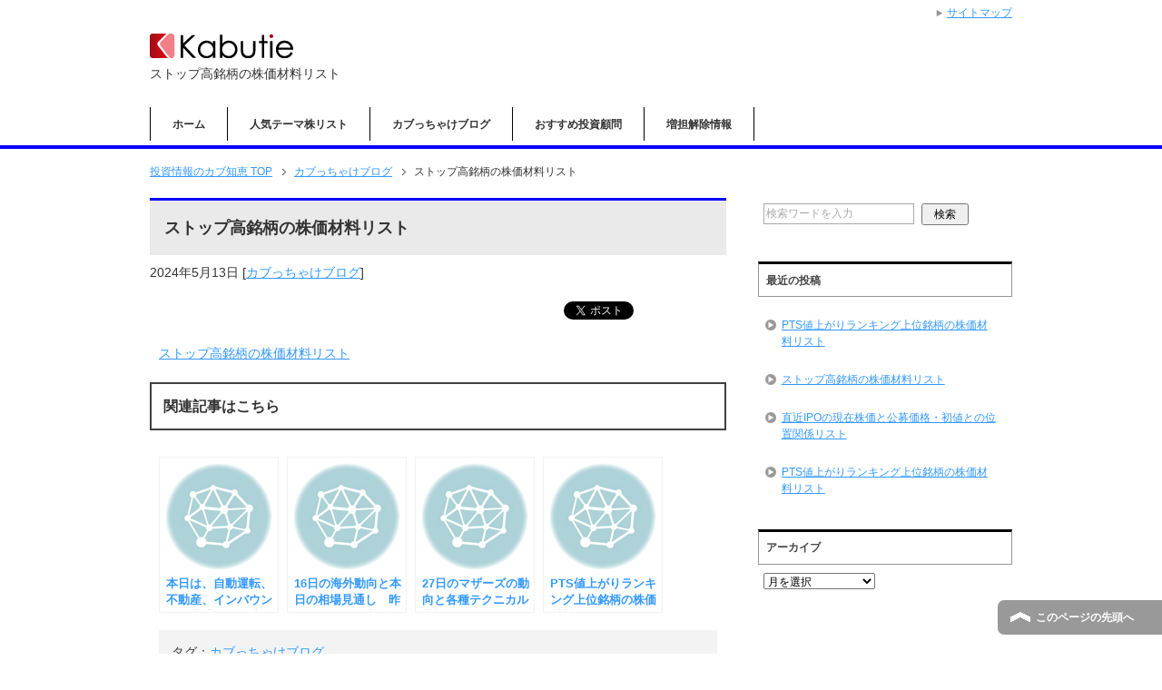

--- FILE ---
content_type: text/html; charset=UTF-8
request_url: https://kabutie.co.jp/?p=37276
body_size: 13629
content:
<!DOCTYPE html PUBLIC "-//W3C//DTD XHTML 1.0 Transitional//EN" "http://www.w3.org/TR/xhtml1/DTD/xhtml1-transitional.dtd">
<html xmlns="http://www.w3.org/1999/xhtml" dir="ltr" xml:lang="ja" lang="ja" xmlns:fb="http://www.facebook.com/2008/fbml">
<head>
<!-- Google Tag Manager -->
<script>(function(w,d,s,l,i){w[l]=w[l]||[];w[l].push({'gtm.start':
new Date().getTime(),event:'gtm.js'});var f=d.getElementsByTagName(s)[0],
j=d.createElement(s),dl=l!='dataLayer'?'&l='+l:'';j.async=true;j.src=
'https://www.googletagmanager.com/gtm.js?id='+i+dl;f.parentNode.insertBefore(j,f);
})(window,document,'script','dataLayer','GTM-PBQMWTC');</script>
<!-- End Google Tag Manager -->

<meta http-equiv="Content-Type" content="text/html; charset=UTF-8" />

<meta name="viewport" content="width=device-width, initial-scale=1.0" />
<meta http-equiv="Content-Style-Type" content="text/css" />
<meta http-equiv="Content-Script-Type" content="text/javascript" />
<!--[if IE]><meta http-equiv="imagetoolbar" content="no" /><![endif]-->

<link rel="stylesheet" href="https://kabutie.co.jp/wp-content/themes/keni62_wp_corp_1512181757/common.css" type="text/css" media="all" />
<link rel="stylesheet" href="https://kabutie.co.jp/wp-content/themes/keni62_wp_corp_1512181757/layout.css" type="text/css" media="all" />
<link rel="stylesheet" href="https://kabutie.co.jp/wp-content/themes/keni62_wp_corp_1512181757/design.css" type="text/css" media="all" />
<link rel="stylesheet" href="https://kabutie.co.jp/wp-content/themes/keni62_wp_corp_1512181757/mobile.css" type="text/css" media="all" />
<link rel="stylesheet" href="https://kabutie.co.jp/wp-content/themes/keni62_wp_corp_1512181757/mobile_layout.css" type="text/css" media="all" />
<link rel="stylesheet" href="https://kabutie.co.jp/wp-content/themes/keni62_wp_corp_1512181757/advanced.css" type="text/css" media="all" />
<link rel="stylesheet" href="https://kabutie.co.jp/wp-content/themes/keni62_wp_corp_1512181757/print.css" type="text/css" media="print" />

<link rel="shortcut icon" type="image/x-icon" href="https://kabutie.co.jp/wp-content/themes/keni62_wp_corp_1512181757/favicon.ico" />
<link rel="apple-touch-icon" href="https://kabutie.co.jp/wp-content/themes/keni62_wp_corp_1512181757/images/home-icon.png" />
<link rel="alternate" type="application/atom+xml" title="投資情報のカブ知恵 Atom Feed" href="https://kabutie.co.jp/?feed=atom" />
	<style>img:is([sizes="auto" i], [sizes^="auto," i]) { contain-intrinsic-size: 3000px 1500px }</style>
	
		<!-- All in One SEO 4.8.7 - aioseo.com -->
		<title>ストップ高銘柄の株価材料リスト | 投資情報のカブ知恵</title>
	<meta name="description" content="ストップ高銘柄の株価材料リスト" />
	<meta name="robots" content="max-snippet:-1, max-image-preview:large, max-video-preview:-1" />
	<meta name="author" content="カブ知恵"/>
	<link rel="canonical" href="https://kabutie.co.jp/?p=37276" />
	<meta name="generator" content="All in One SEO (AIOSEO) 4.8.7" />
		<script type="application/ld+json" class="aioseo-schema">
			{"@context":"https:\/\/schema.org","@graph":[{"@type":"Article","@id":"https:\/\/kabutie.co.jp\/?p=37276#article","name":"\u30b9\u30c8\u30c3\u30d7\u9ad8\u9298\u67c4\u306e\u682a\u4fa1\u6750\u6599\u30ea\u30b9\u30c8 | \u6295\u8cc7\u60c5\u5831\u306e\u30ab\u30d6\u77e5\u6075","headline":"\u30b9\u30c8\u30c3\u30d7\u9ad8\u9298\u67c4\u306e\u682a\u4fa1\u6750\u6599\u30ea\u30b9\u30c8","author":{"@id":"https:\/\/kabutie.co.jp\/?author=1#author"},"publisher":{"@id":"https:\/\/kabutie.co.jp\/#organization"},"datePublished":"2024-05-13T19:15:43+09:00","dateModified":"2024-05-13T19:15:43+09:00","inLanguage":"ja","mainEntityOfPage":{"@id":"https:\/\/kabutie.co.jp\/?p=37276#webpage"},"isPartOf":{"@id":"https:\/\/kabutie.co.jp\/?p=37276#webpage"},"articleSection":"\u30ab\u30d6\u3063\u3061\u3083\u3051\u30d6\u30ed\u30b0, \u30ab\u30d6\u3063\u3061\u3083\u3051\u30d6\u30ed\u30b0"},{"@type":"BreadcrumbList","@id":"https:\/\/kabutie.co.jp\/?p=37276#breadcrumblist","itemListElement":[{"@type":"ListItem","@id":"https:\/\/kabutie.co.jp#listItem","position":1,"name":"Home","item":"https:\/\/kabutie.co.jp","nextItem":{"@type":"ListItem","@id":"https:\/\/kabutie.co.jp\/?cat=6#listItem","name":"\u30ab\u30d6\u3063\u3061\u3083\u3051\u30d6\u30ed\u30b0"}},{"@type":"ListItem","@id":"https:\/\/kabutie.co.jp\/?cat=6#listItem","position":2,"name":"\u30ab\u30d6\u3063\u3061\u3083\u3051\u30d6\u30ed\u30b0","item":"https:\/\/kabutie.co.jp\/?cat=6","nextItem":{"@type":"ListItem","@id":"https:\/\/kabutie.co.jp\/?p=37276#listItem","name":"\u30b9\u30c8\u30c3\u30d7\u9ad8\u9298\u67c4\u306e\u682a\u4fa1\u6750\u6599\u30ea\u30b9\u30c8"},"previousItem":{"@type":"ListItem","@id":"https:\/\/kabutie.co.jp#listItem","name":"Home"}},{"@type":"ListItem","@id":"https:\/\/kabutie.co.jp\/?p=37276#listItem","position":3,"name":"\u30b9\u30c8\u30c3\u30d7\u9ad8\u9298\u67c4\u306e\u682a\u4fa1\u6750\u6599\u30ea\u30b9\u30c8","previousItem":{"@type":"ListItem","@id":"https:\/\/kabutie.co.jp\/?cat=6#listItem","name":"\u30ab\u30d6\u3063\u3061\u3083\u3051\u30d6\u30ed\u30b0"}}]},{"@type":"Organization","@id":"https:\/\/kabutie.co.jp\/#organization","name":"\u6295\u8cc7\u60c5\u5831\u306e\u30ab\u30d6\u77e5\u6075","description":"\u6295\u8cc7\u60c5\u5831\u306e\u30ab\u30d6\u77e5\u6075\u306f\u3001IPO\u30fb\u65b0\u898f\u516c\u958b\u682a\u4e00\u89a7\u60c5\u5831\u3001\u4eba\u6c17\u306e\u30c6\u30fc\u30de\u682a\u3001\u5897\u62c5\u4fdd\u898f\u5236\u89e3\u9664\u60c5\u5831\u306a\u3069\u500b\u4eba\u6295\u8cc7\u5bb6\u306b\u5f79\u7acb\u3064\u6295\u8cc7\u60c5\u5831\u3092\u767a\u4fe1\u3057\u3066\u53c2\u308a\u307e\u3059\u3002\u7121\u6599\u30e1\u30eb\u30de\u30ac\u914d\u4fe1\u3082\u884c\u3063\u3066\u304a\u308a\u307e\u3059\u306e\u3067\u3054\u6d3b\u7528\u304f\u3060\u3055\u3044\u3002","url":"https:\/\/kabutie.co.jp\/","sameAs":["https:\/\/x.com\/kabutie_jp"]},{"@type":"Person","@id":"https:\/\/kabutie.co.jp\/?author=1#author","url":"https:\/\/kabutie.co.jp\/?author=1","name":"\u30ab\u30d6\u77e5\u6075","image":{"@type":"ImageObject","@id":"https:\/\/kabutie.co.jp\/?p=37276#authorImage","url":"https:\/\/secure.gravatar.com\/avatar\/5c7dce10dd6c6c9248f7be661be6d8890c3457ed2957834f968ef399c1b05cfd?s=96&d=mm&r=g","width":96,"height":96,"caption":"\u30ab\u30d6\u77e5\u6075"}},{"@type":"WebPage","@id":"https:\/\/kabutie.co.jp\/?p=37276#webpage","url":"https:\/\/kabutie.co.jp\/?p=37276","name":"\u30b9\u30c8\u30c3\u30d7\u9ad8\u9298\u67c4\u306e\u682a\u4fa1\u6750\u6599\u30ea\u30b9\u30c8 | \u6295\u8cc7\u60c5\u5831\u306e\u30ab\u30d6\u77e5\u6075","description":"\u30b9\u30c8\u30c3\u30d7\u9ad8\u9298\u67c4\u306e\u682a\u4fa1\u6750\u6599\u30ea\u30b9\u30c8","inLanguage":"ja","isPartOf":{"@id":"https:\/\/kabutie.co.jp\/#website"},"breadcrumb":{"@id":"https:\/\/kabutie.co.jp\/?p=37276#breadcrumblist"},"author":{"@id":"https:\/\/kabutie.co.jp\/?author=1#author"},"creator":{"@id":"https:\/\/kabutie.co.jp\/?author=1#author"},"datePublished":"2024-05-13T19:15:43+09:00","dateModified":"2024-05-13T19:15:43+09:00"},{"@type":"WebSite","@id":"https:\/\/kabutie.co.jp\/#website","url":"https:\/\/kabutie.co.jp\/","name":"\u6295\u8cc7\u60c5\u5831\u306e\u30ab\u30d6\u77e5\u6075","description":"\u6295\u8cc7\u60c5\u5831\u306e\u30ab\u30d6\u77e5\u6075\u306f\u3001IPO\u30fb\u65b0\u898f\u516c\u958b\u682a\u4e00\u89a7\u60c5\u5831\u3001\u4eba\u6c17\u306e\u30c6\u30fc\u30de\u682a\u3001\u5897\u62c5\u4fdd\u898f\u5236\u89e3\u9664\u60c5\u5831\u306a\u3069\u500b\u4eba\u6295\u8cc7\u5bb6\u306b\u5f79\u7acb\u3064\u6295\u8cc7\u60c5\u5831\u3092\u767a\u4fe1\u3057\u3066\u53c2\u308a\u307e\u3059\u3002\u7121\u6599\u30e1\u30eb\u30de\u30ac\u914d\u4fe1\u3082\u884c\u3063\u3066\u304a\u308a\u307e\u3059\u306e\u3067\u3054\u6d3b\u7528\u304f\u3060\u3055\u3044\u3002","inLanguage":"ja","publisher":{"@id":"https:\/\/kabutie.co.jp\/#organization"}}]}
		</script>
		<!-- All in One SEO -->

<link rel='dns-prefetch' href='//secure.gravatar.com' />
<link rel='dns-prefetch' href='//stats.wp.com' />
<link rel='dns-prefetch' href='//v0.wordpress.com' />
<link rel='preconnect' href='//i0.wp.com' />
<link rel="alternate" type="application/rss+xml" title="投資情報のカブ知恵 &raquo; フィード" href="https://kabutie.co.jp/?feed=rss2" />
<link rel="alternate" type="application/rss+xml" title="投資情報のカブ知恵 &raquo; コメントフィード" href="https://kabutie.co.jp/?feed=comments-rss2" />
<script type="text/javascript" id="wpp-js" src="https://kabutie.co.jp/wp-content/plugins/wordpress-popular-posts/assets/js/wpp.min.js?ver=7.3.3" data-sampling="0" data-sampling-rate="100" data-api-url="https://kabutie.co.jp/index.php?rest_route=/wordpress-popular-posts" data-post-id="37276" data-token="6a553722fc" data-lang="0" data-debug="0"></script>
<link rel="alternate" type="application/rss+xml" title="投資情報のカブ知恵 &raquo; ストップ高銘柄の株価材料リスト のコメントのフィード" href="https://kabutie.co.jp/?feed=rss2&#038;p=37276" />
		<!-- This site uses the Google Analytics by MonsterInsights plugin v9.11.1 - Using Analytics tracking - https://www.monsterinsights.com/ -->
		<!-- Note: MonsterInsights is not currently configured on this site. The site owner needs to authenticate with Google Analytics in the MonsterInsights settings panel. -->
					<!-- No tracking code set -->
				<!-- / Google Analytics by MonsterInsights -->
		<script type="text/javascript">
/* <![CDATA[ */
window._wpemojiSettings = {"baseUrl":"https:\/\/s.w.org\/images\/core\/emoji\/16.0.1\/72x72\/","ext":".png","svgUrl":"https:\/\/s.w.org\/images\/core\/emoji\/16.0.1\/svg\/","svgExt":".svg","source":{"concatemoji":"https:\/\/kabutie.co.jp\/wp-includes\/js\/wp-emoji-release.min.js?ver=6.8.3"}};
/*! This file is auto-generated */
!function(s,n){var o,i,e;function c(e){try{var t={supportTests:e,timestamp:(new Date).valueOf()};sessionStorage.setItem(o,JSON.stringify(t))}catch(e){}}function p(e,t,n){e.clearRect(0,0,e.canvas.width,e.canvas.height),e.fillText(t,0,0);var t=new Uint32Array(e.getImageData(0,0,e.canvas.width,e.canvas.height).data),a=(e.clearRect(0,0,e.canvas.width,e.canvas.height),e.fillText(n,0,0),new Uint32Array(e.getImageData(0,0,e.canvas.width,e.canvas.height).data));return t.every(function(e,t){return e===a[t]})}function u(e,t){e.clearRect(0,0,e.canvas.width,e.canvas.height),e.fillText(t,0,0);for(var n=e.getImageData(16,16,1,1),a=0;a<n.data.length;a++)if(0!==n.data[a])return!1;return!0}function f(e,t,n,a){switch(t){case"flag":return n(e,"\ud83c\udff3\ufe0f\u200d\u26a7\ufe0f","\ud83c\udff3\ufe0f\u200b\u26a7\ufe0f")?!1:!n(e,"\ud83c\udde8\ud83c\uddf6","\ud83c\udde8\u200b\ud83c\uddf6")&&!n(e,"\ud83c\udff4\udb40\udc67\udb40\udc62\udb40\udc65\udb40\udc6e\udb40\udc67\udb40\udc7f","\ud83c\udff4\u200b\udb40\udc67\u200b\udb40\udc62\u200b\udb40\udc65\u200b\udb40\udc6e\u200b\udb40\udc67\u200b\udb40\udc7f");case"emoji":return!a(e,"\ud83e\udedf")}return!1}function g(e,t,n,a){var r="undefined"!=typeof WorkerGlobalScope&&self instanceof WorkerGlobalScope?new OffscreenCanvas(300,150):s.createElement("canvas"),o=r.getContext("2d",{willReadFrequently:!0}),i=(o.textBaseline="top",o.font="600 32px Arial",{});return e.forEach(function(e){i[e]=t(o,e,n,a)}),i}function t(e){var t=s.createElement("script");t.src=e,t.defer=!0,s.head.appendChild(t)}"undefined"!=typeof Promise&&(o="wpEmojiSettingsSupports",i=["flag","emoji"],n.supports={everything:!0,everythingExceptFlag:!0},e=new Promise(function(e){s.addEventListener("DOMContentLoaded",e,{once:!0})}),new Promise(function(t){var n=function(){try{var e=JSON.parse(sessionStorage.getItem(o));if("object"==typeof e&&"number"==typeof e.timestamp&&(new Date).valueOf()<e.timestamp+604800&&"object"==typeof e.supportTests)return e.supportTests}catch(e){}return null}();if(!n){if("undefined"!=typeof Worker&&"undefined"!=typeof OffscreenCanvas&&"undefined"!=typeof URL&&URL.createObjectURL&&"undefined"!=typeof Blob)try{var e="postMessage("+g.toString()+"("+[JSON.stringify(i),f.toString(),p.toString(),u.toString()].join(",")+"));",a=new Blob([e],{type:"text/javascript"}),r=new Worker(URL.createObjectURL(a),{name:"wpTestEmojiSupports"});return void(r.onmessage=function(e){c(n=e.data),r.terminate(),t(n)})}catch(e){}c(n=g(i,f,p,u))}t(n)}).then(function(e){for(var t in e)n.supports[t]=e[t],n.supports.everything=n.supports.everything&&n.supports[t],"flag"!==t&&(n.supports.everythingExceptFlag=n.supports.everythingExceptFlag&&n.supports[t]);n.supports.everythingExceptFlag=n.supports.everythingExceptFlag&&!n.supports.flag,n.DOMReady=!1,n.readyCallback=function(){n.DOMReady=!0}}).then(function(){return e}).then(function(){var e;n.supports.everything||(n.readyCallback(),(e=n.source||{}).concatemoji?t(e.concatemoji):e.wpemoji&&e.twemoji&&(t(e.twemoji),t(e.wpemoji)))}))}((window,document),window._wpemojiSettings);
/* ]]> */
</script>
<link rel='stylesheet' id='yarppWidgetCss-css' href='https://kabutie.co.jp/wp-content/plugins/yet-another-related-posts-plugin/style/widget.css?ver=6.8.3' type='text/css' media='all' />
<style id='wp-emoji-styles-inline-css' type='text/css'>

	img.wp-smiley, img.emoji {
		display: inline !important;
		border: none !important;
		box-shadow: none !important;
		height: 1em !important;
		width: 1em !important;
		margin: 0 0.07em !important;
		vertical-align: -0.1em !important;
		background: none !important;
		padding: 0 !important;
	}
</style>
<link rel='stylesheet' id='wp-block-library-css' href='https://kabutie.co.jp/wp-includes/css/dist/block-library/style.min.css?ver=6.8.3' type='text/css' media='all' />
<style id='classic-theme-styles-inline-css' type='text/css'>
/*! This file is auto-generated */
.wp-block-button__link{color:#fff;background-color:#32373c;border-radius:9999px;box-shadow:none;text-decoration:none;padding:calc(.667em + 2px) calc(1.333em + 2px);font-size:1.125em}.wp-block-file__button{background:#32373c;color:#fff;text-decoration:none}
</style>
<link rel='stylesheet' id='mediaelement-css' href='https://kabutie.co.jp/wp-includes/js/mediaelement/mediaelementplayer-legacy.min.css?ver=4.2.17' type='text/css' media='all' />
<link rel='stylesheet' id='wp-mediaelement-css' href='https://kabutie.co.jp/wp-includes/js/mediaelement/wp-mediaelement.min.css?ver=6.8.3' type='text/css' media='all' />
<style id='jetpack-sharing-buttons-style-inline-css' type='text/css'>
.jetpack-sharing-buttons__services-list{display:flex;flex-direction:row;flex-wrap:wrap;gap:0;list-style-type:none;margin:5px;padding:0}.jetpack-sharing-buttons__services-list.has-small-icon-size{font-size:12px}.jetpack-sharing-buttons__services-list.has-normal-icon-size{font-size:16px}.jetpack-sharing-buttons__services-list.has-large-icon-size{font-size:24px}.jetpack-sharing-buttons__services-list.has-huge-icon-size{font-size:36px}@media print{.jetpack-sharing-buttons__services-list{display:none!important}}.editor-styles-wrapper .wp-block-jetpack-sharing-buttons{gap:0;padding-inline-start:0}ul.jetpack-sharing-buttons__services-list.has-background{padding:1.25em 2.375em}
</style>
<style id='global-styles-inline-css' type='text/css'>
:root{--wp--preset--aspect-ratio--square: 1;--wp--preset--aspect-ratio--4-3: 4/3;--wp--preset--aspect-ratio--3-4: 3/4;--wp--preset--aspect-ratio--3-2: 3/2;--wp--preset--aspect-ratio--2-3: 2/3;--wp--preset--aspect-ratio--16-9: 16/9;--wp--preset--aspect-ratio--9-16: 9/16;--wp--preset--color--black: #000000;--wp--preset--color--cyan-bluish-gray: #abb8c3;--wp--preset--color--white: #ffffff;--wp--preset--color--pale-pink: #f78da7;--wp--preset--color--vivid-red: #cf2e2e;--wp--preset--color--luminous-vivid-orange: #ff6900;--wp--preset--color--luminous-vivid-amber: #fcb900;--wp--preset--color--light-green-cyan: #7bdcb5;--wp--preset--color--vivid-green-cyan: #00d084;--wp--preset--color--pale-cyan-blue: #8ed1fc;--wp--preset--color--vivid-cyan-blue: #0693e3;--wp--preset--color--vivid-purple: #9b51e0;--wp--preset--gradient--vivid-cyan-blue-to-vivid-purple: linear-gradient(135deg,rgba(6,147,227,1) 0%,rgb(155,81,224) 100%);--wp--preset--gradient--light-green-cyan-to-vivid-green-cyan: linear-gradient(135deg,rgb(122,220,180) 0%,rgb(0,208,130) 100%);--wp--preset--gradient--luminous-vivid-amber-to-luminous-vivid-orange: linear-gradient(135deg,rgba(252,185,0,1) 0%,rgba(255,105,0,1) 100%);--wp--preset--gradient--luminous-vivid-orange-to-vivid-red: linear-gradient(135deg,rgba(255,105,0,1) 0%,rgb(207,46,46) 100%);--wp--preset--gradient--very-light-gray-to-cyan-bluish-gray: linear-gradient(135deg,rgb(238,238,238) 0%,rgb(169,184,195) 100%);--wp--preset--gradient--cool-to-warm-spectrum: linear-gradient(135deg,rgb(74,234,220) 0%,rgb(151,120,209) 20%,rgb(207,42,186) 40%,rgb(238,44,130) 60%,rgb(251,105,98) 80%,rgb(254,248,76) 100%);--wp--preset--gradient--blush-light-purple: linear-gradient(135deg,rgb(255,206,236) 0%,rgb(152,150,240) 100%);--wp--preset--gradient--blush-bordeaux: linear-gradient(135deg,rgb(254,205,165) 0%,rgb(254,45,45) 50%,rgb(107,0,62) 100%);--wp--preset--gradient--luminous-dusk: linear-gradient(135deg,rgb(255,203,112) 0%,rgb(199,81,192) 50%,rgb(65,88,208) 100%);--wp--preset--gradient--pale-ocean: linear-gradient(135deg,rgb(255,245,203) 0%,rgb(182,227,212) 50%,rgb(51,167,181) 100%);--wp--preset--gradient--electric-grass: linear-gradient(135deg,rgb(202,248,128) 0%,rgb(113,206,126) 100%);--wp--preset--gradient--midnight: linear-gradient(135deg,rgb(2,3,129) 0%,rgb(40,116,252) 100%);--wp--preset--font-size--small: 13px;--wp--preset--font-size--medium: 20px;--wp--preset--font-size--large: 36px;--wp--preset--font-size--x-large: 42px;--wp--preset--spacing--20: 0.44rem;--wp--preset--spacing--30: 0.67rem;--wp--preset--spacing--40: 1rem;--wp--preset--spacing--50: 1.5rem;--wp--preset--spacing--60: 2.25rem;--wp--preset--spacing--70: 3.38rem;--wp--preset--spacing--80: 5.06rem;--wp--preset--shadow--natural: 6px 6px 9px rgba(0, 0, 0, 0.2);--wp--preset--shadow--deep: 12px 12px 50px rgba(0, 0, 0, 0.4);--wp--preset--shadow--sharp: 6px 6px 0px rgba(0, 0, 0, 0.2);--wp--preset--shadow--outlined: 6px 6px 0px -3px rgba(255, 255, 255, 1), 6px 6px rgba(0, 0, 0, 1);--wp--preset--shadow--crisp: 6px 6px 0px rgba(0, 0, 0, 1);}:where(.is-layout-flex){gap: 0.5em;}:where(.is-layout-grid){gap: 0.5em;}body .is-layout-flex{display: flex;}.is-layout-flex{flex-wrap: wrap;align-items: center;}.is-layout-flex > :is(*, div){margin: 0;}body .is-layout-grid{display: grid;}.is-layout-grid > :is(*, div){margin: 0;}:where(.wp-block-columns.is-layout-flex){gap: 2em;}:where(.wp-block-columns.is-layout-grid){gap: 2em;}:where(.wp-block-post-template.is-layout-flex){gap: 1.25em;}:where(.wp-block-post-template.is-layout-grid){gap: 1.25em;}.has-black-color{color: var(--wp--preset--color--black) !important;}.has-cyan-bluish-gray-color{color: var(--wp--preset--color--cyan-bluish-gray) !important;}.has-white-color{color: var(--wp--preset--color--white) !important;}.has-pale-pink-color{color: var(--wp--preset--color--pale-pink) !important;}.has-vivid-red-color{color: var(--wp--preset--color--vivid-red) !important;}.has-luminous-vivid-orange-color{color: var(--wp--preset--color--luminous-vivid-orange) !important;}.has-luminous-vivid-amber-color{color: var(--wp--preset--color--luminous-vivid-amber) !important;}.has-light-green-cyan-color{color: var(--wp--preset--color--light-green-cyan) !important;}.has-vivid-green-cyan-color{color: var(--wp--preset--color--vivid-green-cyan) !important;}.has-pale-cyan-blue-color{color: var(--wp--preset--color--pale-cyan-blue) !important;}.has-vivid-cyan-blue-color{color: var(--wp--preset--color--vivid-cyan-blue) !important;}.has-vivid-purple-color{color: var(--wp--preset--color--vivid-purple) !important;}.has-black-background-color{background-color: var(--wp--preset--color--black) !important;}.has-cyan-bluish-gray-background-color{background-color: var(--wp--preset--color--cyan-bluish-gray) !important;}.has-white-background-color{background-color: var(--wp--preset--color--white) !important;}.has-pale-pink-background-color{background-color: var(--wp--preset--color--pale-pink) !important;}.has-vivid-red-background-color{background-color: var(--wp--preset--color--vivid-red) !important;}.has-luminous-vivid-orange-background-color{background-color: var(--wp--preset--color--luminous-vivid-orange) !important;}.has-luminous-vivid-amber-background-color{background-color: var(--wp--preset--color--luminous-vivid-amber) !important;}.has-light-green-cyan-background-color{background-color: var(--wp--preset--color--light-green-cyan) !important;}.has-vivid-green-cyan-background-color{background-color: var(--wp--preset--color--vivid-green-cyan) !important;}.has-pale-cyan-blue-background-color{background-color: var(--wp--preset--color--pale-cyan-blue) !important;}.has-vivid-cyan-blue-background-color{background-color: var(--wp--preset--color--vivid-cyan-blue) !important;}.has-vivid-purple-background-color{background-color: var(--wp--preset--color--vivid-purple) !important;}.has-black-border-color{border-color: var(--wp--preset--color--black) !important;}.has-cyan-bluish-gray-border-color{border-color: var(--wp--preset--color--cyan-bluish-gray) !important;}.has-white-border-color{border-color: var(--wp--preset--color--white) !important;}.has-pale-pink-border-color{border-color: var(--wp--preset--color--pale-pink) !important;}.has-vivid-red-border-color{border-color: var(--wp--preset--color--vivid-red) !important;}.has-luminous-vivid-orange-border-color{border-color: var(--wp--preset--color--luminous-vivid-orange) !important;}.has-luminous-vivid-amber-border-color{border-color: var(--wp--preset--color--luminous-vivid-amber) !important;}.has-light-green-cyan-border-color{border-color: var(--wp--preset--color--light-green-cyan) !important;}.has-vivid-green-cyan-border-color{border-color: var(--wp--preset--color--vivid-green-cyan) !important;}.has-pale-cyan-blue-border-color{border-color: var(--wp--preset--color--pale-cyan-blue) !important;}.has-vivid-cyan-blue-border-color{border-color: var(--wp--preset--color--vivid-cyan-blue) !important;}.has-vivid-purple-border-color{border-color: var(--wp--preset--color--vivid-purple) !important;}.has-vivid-cyan-blue-to-vivid-purple-gradient-background{background: var(--wp--preset--gradient--vivid-cyan-blue-to-vivid-purple) !important;}.has-light-green-cyan-to-vivid-green-cyan-gradient-background{background: var(--wp--preset--gradient--light-green-cyan-to-vivid-green-cyan) !important;}.has-luminous-vivid-amber-to-luminous-vivid-orange-gradient-background{background: var(--wp--preset--gradient--luminous-vivid-amber-to-luminous-vivid-orange) !important;}.has-luminous-vivid-orange-to-vivid-red-gradient-background{background: var(--wp--preset--gradient--luminous-vivid-orange-to-vivid-red) !important;}.has-very-light-gray-to-cyan-bluish-gray-gradient-background{background: var(--wp--preset--gradient--very-light-gray-to-cyan-bluish-gray) !important;}.has-cool-to-warm-spectrum-gradient-background{background: var(--wp--preset--gradient--cool-to-warm-spectrum) !important;}.has-blush-light-purple-gradient-background{background: var(--wp--preset--gradient--blush-light-purple) !important;}.has-blush-bordeaux-gradient-background{background: var(--wp--preset--gradient--blush-bordeaux) !important;}.has-luminous-dusk-gradient-background{background: var(--wp--preset--gradient--luminous-dusk) !important;}.has-pale-ocean-gradient-background{background: var(--wp--preset--gradient--pale-ocean) !important;}.has-electric-grass-gradient-background{background: var(--wp--preset--gradient--electric-grass) !important;}.has-midnight-gradient-background{background: var(--wp--preset--gradient--midnight) !important;}.has-small-font-size{font-size: var(--wp--preset--font-size--small) !important;}.has-medium-font-size{font-size: var(--wp--preset--font-size--medium) !important;}.has-large-font-size{font-size: var(--wp--preset--font-size--large) !important;}.has-x-large-font-size{font-size: var(--wp--preset--font-size--x-large) !important;}
:where(.wp-block-post-template.is-layout-flex){gap: 1.25em;}:where(.wp-block-post-template.is-layout-grid){gap: 1.25em;}
:where(.wp-block-columns.is-layout-flex){gap: 2em;}:where(.wp-block-columns.is-layout-grid){gap: 2em;}
:root :where(.wp-block-pullquote){font-size: 1.5em;line-height: 1.6;}
</style>
<link rel='stylesheet' id='contact-form-7-css' href='https://kabutie.co.jp/wp-content/plugins/contact-form-7/includes/css/styles.css?ver=6.1.1' type='text/css' media='all' />
<link rel='stylesheet' id='toc-screen-css' href='https://kabutie.co.jp/wp-content/plugins/table-of-contents-plus/screen.min.css?ver=1509' type='text/css' media='all' />
<link rel='stylesheet' id='whats-new-style-css' href='https://kabutie.co.jp/wp-content/plugins/whats-new-genarator/whats-new.css?ver=2.0.1' type='text/css' media='all' />
<link rel='stylesheet' id='child-pages-shortcode-css-css' href='https://kabutie.co.jp/wp-content/plugins/child-pages-shortcode/css/child-pages-shortcode.min.css?ver=1.1.4' type='text/css' media='all' />
<link rel='stylesheet' id='wordpress-popular-posts-css-css' href='https://kabutie.co.jp/wp-content/plugins/wordpress-popular-posts/assets/css/wpp.css?ver=7.3.3' type='text/css' media='all' />
<link rel='stylesheet' id='tablepress-default-css' href='https://kabutie.co.jp/wp-content/plugins/tablepress/css/build/default.css?ver=3.2.3' type='text/css' media='all' />
<link rel='stylesheet' id='yarpp-thumbnails-yarpp-thumbnail-css' href='https://kabutie.co.jp/wp-content/plugins/yet-another-related-posts-plugin/includes/styles_thumbnails.css.php?width=120&#038;height=120&#038;ver=4.4' type='text/css' media='all' />
<script type="text/javascript" src="https://kabutie.co.jp/wp-includes/js/jquery/jquery.min.js?ver=3.7.1" id="jquery-core-js"></script>
<script type="text/javascript" src="https://kabutie.co.jp/wp-includes/js/jquery/jquery-migrate.min.js?ver=3.4.1" id="jquery-migrate-js"></script>
<script type="text/javascript" src="https://kabutie.co.jp/wp-content/plugins/child-pages-shortcode/js/child-pages-shortcode.min.js?ver=1.1.4" id="child-pages-shortcode-js"></script>
<link rel="https://api.w.org/" href="https://kabutie.co.jp/index.php?rest_route=/" /><link rel="alternate" title="JSON" type="application/json" href="https://kabutie.co.jp/index.php?rest_route=/wp/v2/posts/37276" /><link rel="EditURI" type="application/rsd+xml" title="RSD" href="https://kabutie.co.jp/xmlrpc.php?rsd" />
<meta name="generator" content="WordPress 6.8.3" />
<link rel='shortlink' href='https://wp.me/p6W0x0-9He' />
<link rel="alternate" title="oEmbed (JSON)" type="application/json+oembed" href="https://kabutie.co.jp/index.php?rest_route=%2Foembed%2F1.0%2Fembed&#038;url=https%3A%2F%2Fkabutie.co.jp%2F%3Fp%3D37276" />
<link rel="alternate" title="oEmbed (XML)" type="text/xml+oembed" href="https://kabutie.co.jp/index.php?rest_route=%2Foembed%2F1.0%2Fembed&#038;url=https%3A%2F%2Fkabutie.co.jp%2F%3Fp%3D37276&#038;format=xml" />
	<style>img#wpstats{display:none}</style>
		            <style id="wpp-loading-animation-styles">@-webkit-keyframes bgslide{from{background-position-x:0}to{background-position-x:-200%}}@keyframes bgslide{from{background-position-x:0}to{background-position-x:-200%}}.wpp-widget-block-placeholder,.wpp-shortcode-placeholder{margin:0 auto;width:60px;height:3px;background:#dd3737;background:linear-gradient(90deg,#dd3737 0%,#571313 10%,#dd3737 100%);background-size:200% auto;border-radius:3px;-webkit-animation:bgslide 1s infinite linear;animation:bgslide 1s infinite linear}</style>
            <style type="text/css">.broken_link, a.broken_link {
	text-decoration: line-through;
}</style>		<style type="text/css" id="wp-custom-css">
			/*
カスタム CSS 機能へようこそ。

使い方についてはこちらをご覧ください
(英語ドキュメンテーション)。http://wp.me/PEmnE-Bt
*/
/*******************************
/* マウスオーバーで画像拡大
*******************************/
#overImg {
	position: relative;
	cursor: pointer;
}

#overImg a .small {
	width: 120px;
}

#overImg a .big {
	display: none;
}

#overImg a:hover .big {
	display: block;
	position: absolute;
	top: 75px;
	left: -75px;
	z-index: 999;
}

/*******************************
/* マージン
*******************************/
.mg-30 {
	margin: 30px auto;
}

/*******************************
/* ようつべ埋め込みのスマホ最適化
*******************************/
.video-container {
	position: relative;
	padding-bottom: 56.25%;
	padding-top: 30px;
	height: 0;
	overflow: hidden;
}

.video-container iframe,  
.video-container object,  
.video-container embed {
	position: absolute;
	top: 0;
	left: 0;
	width: 100%;
	height: 100%;
}

/*******************************
/* ブレインメール登録フォーム
*******************************/
#sp {
	text-align: center;
	border: solid 1px #666666;
}

#sp p {
	font-size: 11px;
	color: #666666;
	line-height: 130%;
	border: 0;
	margin: 0;
	padding-top: 0;
	padding-bottom: 4px;
}

#sp th {
	color: #FFFFFF;
	background-color: #666666;
	text-align: left;
	font-size: 12px;
}

#sp td {
	background-color: #FFFFFF;
}		</style>
		<!-- ## NXS/OG ## --><!-- ## NXSOGTAGS ## --><!-- ## NXS/OG ## -->
</head>

<body class="wp-singular post-template-default single single-post postid-37276 single-format-standard wp-theme-keni62_wp_corp_1512181757 col2">

<!-- Google Tag Manager (noscript) -->
<noscript><iframe src="https://www.googletagmanager.com/ns.html?id=GTM-PBQMWTC"
height="0" width="0" style="display:none;visibility:hidden"></iframe></noscript>
<!-- End Google Tag Manager (noscript) -->

<div id="fb-root"></div>
<div id="container">


<!--▼ヘッダー-->
<div id="header">
<div id="header-in">

<div id="header-title">
<p class="header-logo"><a href="https://kabutie.co.jp"><img src="http://kabutie.co.jp/wp-content/uploads/2015/12/kabutie_logo.gif" width="158px" height="27px" alt="ストップ高銘柄の株価材料リスト | 投資情報のカブ知恵 | 投資情報のカブ知恵" /></a></p>


<h1>ストップ高銘柄の株価材料リスト</h1>
</div>

<div id="header-text">
<p></p>
</div>

</div>
</div>
<!--▲ヘッダー-->


<!--▼グローバルナビ-->
<div id="global-nav">
<dl id="global-nav-in">
<dt class="btn-gnav">メニュー</dt>
<dd class="menu-wrap">
<ul id="menu" class="menu">
<li id="menu-item-41541" class="first menu-item menu-item-type-custom menu-item-object-custom menu-item-home menu-item-41541"><a href="http://kabutie.co.jp">ホーム</a></li>
<li id="menu-item-45100" class="menu-item menu-item-type-post_type menu-item-object-page menu-item-has-children menu-item-45100"><a href="https://kabutie.co.jp/?page_id=88">人気テーマ株リスト</a><ul class="sub-menu">	<li id="menu-item-46229" class="menu-item menu-item-type-post_type menu-item-object-page menu-item-46229"><a href="https://kabutie.co.jp/?page_id=45256">ドローン関連銘柄</a></li>
<li id="menu-item-45983" class="menu-item menu-item-type-post_type menu-item-object-page menu-item-45983"><a href="https://kabutie.co.jp/?page_id=45977">フィジカルAI関連銘柄</a></li>
<li id="menu-item-45637" class="menu-item menu-item-type-post_type menu-item-object-page menu-item-45637"><a href="https://kabutie.co.jp/?page_id=45227">防衛関連銘柄</a></li>
<li id="menu-item-46335" class="menu-item menu-item-type-post_type menu-item-object-page menu-item-46335"><a href="https://kabutie.co.jp/?page_id=45273">ペロブスカイト太陽電池関連銘柄</a></li>
<li id="menu-item-45639" class="menu-item menu-item-type-post_type menu-item-object-page menu-item-45639"><a href="https://kabutie.co.jp/?page_id=45210">レアアース採鉱関連銘柄</a></li>
</ul></li>
<li id="menu-item-1297" class="menu-item menu-item-type-taxonomy menu-item-object-category current-post-ancestor current-menu-parent current-post-parent menu-item-1297"><a href="https://kabutie.co.jp/?cat=6">カブっちゃけブログ</a></li>
<li id="menu-item-7973" class="menu-item menu-item-type-post_type menu-item-object-page menu-item-has-children menu-item-7973"><a href="https://kabutie.co.jp/?page_id=7971">おすすめ投資顧問</a><ul class="sub-menu">	<li id="menu-item-10444" class="menu-item menu-item-type-post_type menu-item-object-page menu-item-10444"><a href="https://kabutie.co.jp/?page_id=10440">新生ジャパン投資</a></li>
</ul></li>
<li id="menu-item-1283" class="menu-item menu-item-type-post_type menu-item-object-page menu-item-has-children menu-item-1283"><a href="https://kabutie.co.jp/?page_id=90">増担解除情報</a><ul class="sub-menu">	<li id="menu-item-3114" class="menu-item menu-item-type-post_type menu-item-object-page menu-item-3114"><a href="https://kabutie.co.jp/?page_id=3110">日々公表銘柄</a></li>
</ul></li>
</ul>
</dd>
</dl>
</div>
<!--▲グローバルナビ-->


<!--main-->
<div id="main">
<!--main-in-->
<div id="main-in">

<!--▼パン屑ナビ-->
<div id="breadcrumbs">
<ol>
<li class="first" itemscope="itemscope" itemtype="http://data-vocabulary.org/Breadcrumb"><a href="https://kabutie.co.jp" itemprop="url"><span itemprop="title">投資情報のカブ知恵 TOP</span></a></li>
<li itemscope="itemscope" itemtype="http://data-vocabulary.org/Breadcrumb"><a href="https://kabutie.co.jp/?cat=6" title="カブっちゃけブログ の全投稿を表示" rel="category" itemprop="url"><span itemprop="title">カブっちゃけブログ</span></a></li>
<li><span>ストップ高銘柄の株価材料リスト</span></li>
</ol>
</div>
<!--▲パン屑ナビ-->

<!--▽メイン＆サブ-->
<div id="main-and-sub">

<!--▽メインコンテンツ-->
<div id="main-contents">



<div class="post">
<h2 class="post-title" itemprop="headline">ストップ高銘柄の株価材料リスト</h2>
<p class="post-meta"><span class="post-data">2024年5月13日</span> [<span class="post-cat"><a href="https://kabutie.co.jp/?cat=6" rel="category">カブっちゃけブログ</a></span>]</p>
<ul class="sb m20-b">
<li class="sb-tweet"></li>
<li class="sb-hatebu"></li>
<li class="sb-gplus"></li>
<li class="sb-fb-like"></li>
</ul>
<div class="contents clearfix">

	<div class="article">
	<!--本文-->
	<p><a href="http://kabutie.co.jp/wp-content/uploads/2024/05/ストップ高銘柄の株価材料リスト-6.pdf">ストップ高銘柄の株価材料リスト</a></p>
<div class='yarpp-related'>
<h3>関連記事はこちら</h3>
<div class="yarpp-thumbnails-horizontal">
<a class='yarpp-thumbnail' href='https://kabutie.co.jp/?p=6683' title='本日は、自動運転、不動産、インバウンド、土地開発関連などに注目です'>
<span class="yarpp-thumbnail-default"><img data-recalc-dims="1" src="https://i0.wp.com/kabutie.co.jp/wp-content/plugins/yet-another-related-posts-plugin/images/default.png"/></span><span class="yarpp-thumbnail-title">本日は、自動運転、不動産、インバウンド、土地開発関連などに注目です</span></a>
<a class='yarpp-thumbnail' href='https://kabutie.co.jp/?p=22785' title='16日の海外動向と本日の相場見通し　昨日のインチキ上げが剥落する1日'>
<span class="yarpp-thumbnail-default"><img data-recalc-dims="1" src="https://i0.wp.com/kabutie.co.jp/wp-content/plugins/yet-another-related-posts-plugin/images/default.png"/></span><span class="yarpp-thumbnail-title">16日の海外動向と本日の相場見通し　昨日のインチキ上げが剥落する1日</span></a>
<a class='yarpp-thumbnail' href='https://kabutie.co.jp/?p=28185' title='27日のマザーズの動向と各種テクニカル指標'>
<span class="yarpp-thumbnail-default"><img data-recalc-dims="1" src="https://i0.wp.com/kabutie.co.jp/wp-content/plugins/yet-another-related-posts-plugin/images/default.png"/></span><span class="yarpp-thumbnail-title">27日のマザーズの動向と各種テクニカル指標</span></a>
<a class='yarpp-thumbnail' href='https://kabutie.co.jp/?p=32859' title='PTS値上がりランキング上位銘柄の株価材料リスト'>
<span class="yarpp-thumbnail-default"><img data-recalc-dims="1" src="https://i0.wp.com/kabutie.co.jp/wp-content/plugins/yet-another-related-posts-plugin/images/default.png"/></span><span class="yarpp-thumbnail-title">PTS値上がりランキング上位銘柄の株価材料リスト</span></a>
</div>
</div>
	<!--/本文-->
	</div>
	<!--/article-->

	
		<div class="post-tag">
	<p>タグ：<a href="https://kabutie.co.jp/?tag=%e3%82%ab%e3%83%96%e3%81%a3%e3%81%a1%e3%82%83%e3%81%91%e3%83%96%e3%83%ad%e3%82%b0" rel="tag">カブっちゃけブログ</a></p>

	</div>

<div class="mg-30">
<h2>カブ知恵厳選おすすめ投資顧問</h2>
<p>カブ知恵スタッフが実際に登録し、情報提供を受けている投資顧問をピックアップ！短期取り組みに強い投資顧問、材料株に強い投資顧問、人気テーマをいち早く配信する投資顧問、ファンドなど機関の取り組み状況を配信する投資顧問、狙い目IPO銘柄を教えてくれる投資顧問、それぞれに特徴やメリットがあります。基本的な情報配信はメルマガ登録だけの無料で受け取ることができますので試してみるといいでしょう。おすすめです。</p>

</div>

	
</div>

<ul class="sb m20-b">
<li class="sb-tweet"></li>
<li class="sb-hatebu"></li>
<li class="sb-gplus"></li>
<li class="sb-fb-like"></li>
</ul>
</div>
<!--/post-->

<!--comme
nt-->
<div class="contents">

<!-- You can start editing here. -->


			<!-- If comments are open, but there are no comments. -->

	 

<div id="respond">

<h3>コメントを残す</h3>

<div id="cancel-comment-reply">
	<small><a rel="nofollow" id="cancel-comment-reply-link" href="/?p=37276#respond" style="display:none;">返信をキャンセルする。</a></small>
</div>


<form action="http://kabutie.co.jp/wp-comments-post.php" method="post" id="commentform">


<p><input type="text" name="author" id="author" value="" size="22" tabindex="1" aria-required='true' />
<label for="author"><small>名前 (required)</small></label></p>

<p><input type="text" name="email" id="email" value="" size="22" tabindex="2" aria-required='true' />
<label for="email"><small>Mail (will not be published) (required)</small></label></p>

<p><input type="text" name="url" id="url" value="" size="22" tabindex="3" />
<label for="url"><small>サイト</small></label></p>


<!--<p><small><strong>XHTML:</strong> You can use these tags: <code>&lt;a href=&quot;&quot; title=&quot;&quot;&gt; &lt;abbr title=&quot;&quot;&gt; &lt;acronym title=&quot;&quot;&gt; &lt;b&gt; &lt;blockquote cite=&quot;&quot;&gt; &lt;cite&gt; &lt;code&gt; &lt;del datetime=&quot;&quot;&gt; &lt;em&gt; &lt;i&gt; &lt;q cite=&quot;&quot;&gt; &lt;s&gt; &lt;strike&gt; &lt;strong&gt; </code></small></p>-->

<p><textarea name="comment" id="comment" cols="58" rows="10" tabindex="4"></textarea></p>

<p><input name="submit" type="submit" id="submit" tabindex="5" value="Submit Comment" />
<input type='hidden' name='comment_post_ID' value='37276' id='comment_post_ID' />
<input type='hidden' name='comment_parent' id='comment_parent' value='0' />
</p>
<p style="display: none;"><input type="hidden" id="akismet_comment_nonce" name="akismet_comment_nonce" value="d202313458" /></p><p><img src="http://kabutie.co.jp/wp-content/siteguard/739380459.png" alt="CAPTCHA"></p><p><label for="siteguard_captcha">上に表示された文字を入力してください。</label><br /><input type="text" name="siteguard_captcha" id="siteguard_captcha" class="input" value="" size="10" aria-required="true" /><input type="hidden" name="siteguard_captcha_prefix" id="siteguard_captcha_prefix" value="739380459" /></p><p style="display: none !important;" class="akismet-fields-container" data-prefix="ak_"><label>&#916;<textarea name="ak_hp_textarea" cols="45" rows="8" maxlength="100"></textarea></label><input type="hidden" id="ak_js_1" name="ak_js" value="229"/><script>document.getElementById( "ak_js_1" ).setAttribute( "value", ( new Date() ).getTime() );</script></p>
</form>

</div>

</div>
<!--/comment-->




</div>
<!--△メインコンテンツ-->

<!--▽サブコンテンツ-->
	<div id="sub-contents" class="sub-column">
	<div class="sub-contents-btn">サブコンテンツ</div>
	<div id="sub-contents-in">
</div>
</div>
<!--△サブコンテンツ-->


</div>
<!--△メイン＆サブ-->


<!--▼サイドバー-->
	<div id="sidebar" class="sub-column">
	<div class="sidebar-btn">サイドバー</div>
	<div id="sidebar-in">
<div id="search-2" class="contents widget-conts widget_search"><form role="search" method="get" id="searchform" action="https://kabutie.co.jp/">
	<dl class="search-box">
		<dt><input type="text" class="search" value="" name="s" id="s" /></dt>
		<dd><input type="submit" id="searchsubmit" value="検索" /></dd>
	</dl>
</form></div>
		<div id="recent-posts-2" class="contents widget-conts widget_recent_entries">
		<h3>最近の投稿</h3>
		<ul>
											<li>
					<a href="https://kabutie.co.jp/?p=46332">PTS値上がりランキング上位銘柄の株価材料リスト</a>
									</li>
											<li>
					<a href="https://kabutie.co.jp/?p=46327">ストップ高銘柄の株価材料リスト</a>
									</li>
											<li>
					<a href="https://kabutie.co.jp/?p=46324">直近IPOの現在株価と公募価格・初値との位置関係リスト</a>
									</li>
											<li>
					<a href="https://kabutie.co.jp/?p=46321">PTS値上がりランキング上位銘柄の株価材料リスト</a>
									</li>
					</ul>

		</div><div id="archives-2" class="contents widget-conts widget_archive"><h3>アーカイブ</h3>		<label class="screen-reader-text" for="archives-dropdown-2">アーカイブ</label>
		<select id="archives-dropdown-2" name="archive-dropdown">
			
			<option value="">月を選択</option>
				<option value='https://kabutie.co.jp/?m=202601'> 2026年1月 &nbsp;(36)</option>
	<option value='https://kabutie.co.jp/?m=202512'> 2025年12月 &nbsp;(66)</option>
	<option value='https://kabutie.co.jp/?m=202511'> 2025年11月 &nbsp;(63)</option>
	<option value='https://kabutie.co.jp/?m=202510'> 2025年10月 &nbsp;(71)</option>
	<option value='https://kabutie.co.jp/?m=202509'> 2025年9月 &nbsp;(75)</option>
	<option value='https://kabutie.co.jp/?m=202508'> 2025年8月 &nbsp;(71)</option>
	<option value='https://kabutie.co.jp/?m=202507'> 2025年7月 &nbsp;(90)</option>
	<option value='https://kabutie.co.jp/?m=202506'> 2025年6月 &nbsp;(83)</option>
	<option value='https://kabutie.co.jp/?m=202505'> 2025年5月 &nbsp;(77)</option>
	<option value='https://kabutie.co.jp/?m=202504'> 2025年4月 &nbsp;(80)</option>
	<option value='https://kabutie.co.jp/?m=202503'> 2025年3月 &nbsp;(76)</option>
	<option value='https://kabutie.co.jp/?m=202502'> 2025年2月 &nbsp;(72)</option>
	<option value='https://kabutie.co.jp/?m=202501'> 2025年1月 &nbsp;(75)</option>
	<option value='https://kabutie.co.jp/?m=202412'> 2024年12月 &nbsp;(83)</option>
	<option value='https://kabutie.co.jp/?m=202411'> 2024年11月 &nbsp;(80)</option>
	<option value='https://kabutie.co.jp/?m=202410'> 2024年10月 &nbsp;(88)</option>
	<option value='https://kabutie.co.jp/?m=202409'> 2024年9月 &nbsp;(75)</option>
	<option value='https://kabutie.co.jp/?m=202408'> 2024年8月 &nbsp;(86)</option>
	<option value='https://kabutie.co.jp/?m=202407'> 2024年7月 &nbsp;(97)</option>
	<option value='https://kabutie.co.jp/?m=202406'> 2024年6月 &nbsp;(89)</option>
	<option value='https://kabutie.co.jp/?m=202405'> 2024年5月 &nbsp;(94)</option>
	<option value='https://kabutie.co.jp/?m=202404'> 2024年4月 &nbsp;(111)</option>
	<option value='https://kabutie.co.jp/?m=202403'> 2024年3月 &nbsp;(84)</option>
	<option value='https://kabutie.co.jp/?m=202402'> 2024年2月 &nbsp;(76)</option>
	<option value='https://kabutie.co.jp/?m=202401'> 2024年1月 &nbsp;(74)</option>
	<option value='https://kabutie.co.jp/?m=202312'> 2023年12月 &nbsp;(83)</option>
	<option value='https://kabutie.co.jp/?m=202311'> 2023年11月 &nbsp;(83)</option>
	<option value='https://kabutie.co.jp/?m=202310'> 2023年10月 &nbsp;(104)</option>
	<option value='https://kabutie.co.jp/?m=202309'> 2023年9月 &nbsp;(98)</option>
	<option value='https://kabutie.co.jp/?m=202308'> 2023年8月 &nbsp;(111)</option>
	<option value='https://kabutie.co.jp/?m=202307'> 2023年7月 &nbsp;(99)</option>
	<option value='https://kabutie.co.jp/?m=202306'> 2023年6月 &nbsp;(112)</option>
	<option value='https://kabutie.co.jp/?m=202305'> 2023年5月 &nbsp;(103)</option>
	<option value='https://kabutie.co.jp/?m=202304'> 2023年4月 &nbsp;(101)</option>
	<option value='https://kabutie.co.jp/?m=202303'> 2023年3月 &nbsp;(112)</option>
	<option value='https://kabutie.co.jp/?m=202302'> 2023年2月 &nbsp;(90)</option>
	<option value='https://kabutie.co.jp/?m=202301'> 2023年1月 &nbsp;(74)</option>
	<option value='https://kabutie.co.jp/?m=202212'> 2022年12月 &nbsp;(89)</option>
	<option value='https://kabutie.co.jp/?m=202211'> 2022年11月 &nbsp;(78)</option>
	<option value='https://kabutie.co.jp/?m=202210'> 2022年10月 &nbsp;(80)</option>
	<option value='https://kabutie.co.jp/?m=202209'> 2022年9月 &nbsp;(80)</option>
	<option value='https://kabutie.co.jp/?m=202208'> 2022年8月 &nbsp;(86)</option>
	<option value='https://kabutie.co.jp/?m=202207'> 2022年7月 &nbsp;(82)</option>
	<option value='https://kabutie.co.jp/?m=202206'> 2022年6月 &nbsp;(86)</option>
	<option value='https://kabutie.co.jp/?m=202205'> 2022年5月 &nbsp;(64)</option>
	<option value='https://kabutie.co.jp/?m=202204'> 2022年4月 &nbsp;(39)</option>
	<option value='https://kabutie.co.jp/?m=202203'> 2022年3月 &nbsp;(44)</option>
	<option value='https://kabutie.co.jp/?m=202202'> 2022年2月 &nbsp;(35)</option>
	<option value='https://kabutie.co.jp/?m=202201'> 2022年1月 &nbsp;(37)</option>
	<option value='https://kabutie.co.jp/?m=202112'> 2021年12月 &nbsp;(43)</option>
	<option value='https://kabutie.co.jp/?m=202111'> 2021年11月 &nbsp;(39)</option>
	<option value='https://kabutie.co.jp/?m=202110'> 2021年10月 &nbsp;(41)</option>
	<option value='https://kabutie.co.jp/?m=202109'> 2021年9月 &nbsp;(39)</option>
	<option value='https://kabutie.co.jp/?m=202108'> 2021年8月 &nbsp;(42)</option>
	<option value='https://kabutie.co.jp/?m=202107'> 2021年7月 &nbsp;(39)</option>
	<option value='https://kabutie.co.jp/?m=202106'> 2021年6月 &nbsp;(44)</option>
	<option value='https://kabutie.co.jp/?m=202105'> 2021年5月 &nbsp;(63)</option>
	<option value='https://kabutie.co.jp/?m=202104'> 2021年4月 &nbsp;(64)</option>
	<option value='https://kabutie.co.jp/?m=202103'> 2021年3月 &nbsp;(70)</option>
	<option value='https://kabutie.co.jp/?m=202102'> 2021年2月 &nbsp;(57)</option>
	<option value='https://kabutie.co.jp/?m=202101'> 2021年1月 &nbsp;(61)</option>
	<option value='https://kabutie.co.jp/?m=202012'> 2020年12月 &nbsp;(66)</option>
	<option value='https://kabutie.co.jp/?m=202011'> 2020年11月 &nbsp;(60)</option>
	<option value='https://kabutie.co.jp/?m=202010'> 2020年10月 &nbsp;(47)</option>
	<option value='https://kabutie.co.jp/?m=202009'> 2020年9月 &nbsp;(44)</option>
	<option value='https://kabutie.co.jp/?m=202008'> 2020年8月 &nbsp;(44)</option>
	<option value='https://kabutie.co.jp/?m=202007'> 2020年7月 &nbsp;(48)</option>
	<option value='https://kabutie.co.jp/?m=202006'> 2020年6月 &nbsp;(48)</option>
	<option value='https://kabutie.co.jp/?m=202005'> 2020年5月 &nbsp;(40)</option>
	<option value='https://kabutie.co.jp/?m=202004'> 2020年4月 &nbsp;(47)</option>
	<option value='https://kabutie.co.jp/?m=202003'> 2020年3月 &nbsp;(42)</option>
	<option value='https://kabutie.co.jp/?m=202002'> 2020年2月 &nbsp;(36)</option>
	<option value='https://kabutie.co.jp/?m=202001'> 2020年1月 &nbsp;(43)</option>
	<option value='https://kabutie.co.jp/?m=201912'> 2019年12月 &nbsp;(46)</option>
	<option value='https://kabutie.co.jp/?m=201911'> 2019年11月 &nbsp;(43)</option>
	<option value='https://kabutie.co.jp/?m=201910'> 2019年10月 &nbsp;(46)</option>
	<option value='https://kabutie.co.jp/?m=201909'> 2019年9月 &nbsp;(41)</option>
	<option value='https://kabutie.co.jp/?m=201908'> 2019年8月 &nbsp;(47)</option>
	<option value='https://kabutie.co.jp/?m=201907'> 2019年7月 &nbsp;(48)</option>
	<option value='https://kabutie.co.jp/?m=201906'> 2019年6月 &nbsp;(44)</option>
	<option value='https://kabutie.co.jp/?m=201905'> 2019年5月 &nbsp;(44)</option>
	<option value='https://kabutie.co.jp/?m=201904'> 2019年4月 &nbsp;(45)</option>
	<option value='https://kabutie.co.jp/?m=201903'> 2019年3月 &nbsp;(93)</option>
	<option value='https://kabutie.co.jp/?m=201902'> 2019年2月 &nbsp;(80)</option>
	<option value='https://kabutie.co.jp/?m=201901'> 2019年1月 &nbsp;(83)</option>
	<option value='https://kabutie.co.jp/?m=201812'> 2018年12月 &nbsp;(73)</option>
	<option value='https://kabutie.co.jp/?m=201811'> 2018年11月 &nbsp;(88)</option>
	<option value='https://kabutie.co.jp/?m=201810'> 2018年10月 &nbsp;(92)</option>
	<option value='https://kabutie.co.jp/?m=201809'> 2018年9月 &nbsp;(80)</option>
	<option value='https://kabutie.co.jp/?m=201808'> 2018年8月 &nbsp;(94)</option>
	<option value='https://kabutie.co.jp/?m=201807'> 2018年7月 &nbsp;(90)</option>
	<option value='https://kabutie.co.jp/?m=201806'> 2018年6月 &nbsp;(89)</option>
	<option value='https://kabutie.co.jp/?m=201805'> 2018年5月 &nbsp;(91)</option>
	<option value='https://kabutie.co.jp/?m=201804'> 2018年4月 &nbsp;(88)</option>
	<option value='https://kabutie.co.jp/?m=201803'> 2018年3月 &nbsp;(94)</option>
	<option value='https://kabutie.co.jp/?m=201802'> 2018年2月 &nbsp;(68)</option>
	<option value='https://kabutie.co.jp/?m=201801'> 2018年1月 &nbsp;(69)</option>
	<option value='https://kabutie.co.jp/?m=201712'> 2017年12月 &nbsp;(140)</option>
	<option value='https://kabutie.co.jp/?m=201711'> 2017年11月 &nbsp;(132)</option>
	<option value='https://kabutie.co.jp/?m=201710'> 2017年10月 &nbsp;(150)</option>
	<option value='https://kabutie.co.jp/?m=201709'> 2017年9月 &nbsp;(141)</option>
	<option value='https://kabutie.co.jp/?m=201708'> 2017年8月 &nbsp;(170)</option>
	<option value='https://kabutie.co.jp/?m=201707'> 2017年7月 &nbsp;(145)</option>
	<option value='https://kabutie.co.jp/?m=201706'> 2017年6月 &nbsp;(190)</option>
	<option value='https://kabutie.co.jp/?m=201705'> 2017年5月 &nbsp;(144)</option>
	<option value='https://kabutie.co.jp/?m=201704'> 2017年4月 &nbsp;(149)</option>
	<option value='https://kabutie.co.jp/?m=201703'> 2017年3月 &nbsp;(159)</option>
	<option value='https://kabutie.co.jp/?m=201702'> 2017年2月 &nbsp;(153)</option>
	<option value='https://kabutie.co.jp/?m=201701'> 2017年1月 &nbsp;(147)</option>
	<option value='https://kabutie.co.jp/?m=201612'> 2016年12月 &nbsp;(166)</option>
	<option value='https://kabutie.co.jp/?m=201611'> 2016年11月 &nbsp;(179)</option>
	<option value='https://kabutie.co.jp/?m=201610'> 2016年10月 &nbsp;(187)</option>
	<option value='https://kabutie.co.jp/?m=201609'> 2016年9月 &nbsp;(177)</option>
	<option value='https://kabutie.co.jp/?m=201608'> 2016年8月 &nbsp;(228)</option>
	<option value='https://kabutie.co.jp/?m=201607'> 2016年7月 &nbsp;(185)</option>
	<option value='https://kabutie.co.jp/?m=201606'> 2016年6月 &nbsp;(198)</option>
	<option value='https://kabutie.co.jp/?m=201605'> 2016年5月 &nbsp;(181)</option>
	<option value='https://kabutie.co.jp/?m=201604'> 2016年4月 &nbsp;(167)</option>
	<option value='https://kabutie.co.jp/?m=201603'> 2016年3月 &nbsp;(182)</option>
	<option value='https://kabutie.co.jp/?m=201602'> 2016年2月 &nbsp;(180)</option>
	<option value='https://kabutie.co.jp/?m=201601'> 2016年1月 &nbsp;(226)</option>
	<option value='https://kabutie.co.jp/?m=201512'> 2015年12月 &nbsp;(223)</option>
	<option value='https://kabutie.co.jp/?m=201511'> 2015年11月 &nbsp;(54)</option>
	<option value='https://kabutie.co.jp/?m=201507'> 2015年7月 &nbsp;(40)</option>

		</select>

			<script type="text/javascript">
/* <![CDATA[ */

(function() {
	var dropdown = document.getElementById( "archives-dropdown-2" );
	function onSelectChange() {
		if ( dropdown.options[ dropdown.selectedIndex ].value !== '' ) {
			document.location.href = this.options[ this.selectedIndex ].value;
		}
	}
	dropdown.onchange = onSelectChange;
})();

/* ]]> */
</script>
</div></div>
</div>
<!--▲サイドバー-->




</div>
<!--/main-in-->

</div>
<!--/main-->


<!--▼フッター-->
<div id="footer">
<div id="footer-in">


<!--アドレスエリア-->
<div class="area01">
<h3></h3>
<div class="access">
<div class="area01-freebox">
</div>
</div>
</div>
<!--/アドレスエリア-->


<!--フッターメニュー-->
<div class="area02">
<h3>メニュー</h3>
<div class="footer-menu">
<div class="menu-%e3%83%95%e3%83%83%e3%82%bf%e3%83%a1%e3%83%8b%e3%83%a5%e3%83%bc1-container"><ul id="menu-%e3%83%95%e3%83%83%e3%82%bf%e3%83%a1%e3%83%8b%e3%83%a5%e3%83%bc1" class="menu"><li id="menu-item-45098" class="menu-item menu-item-type-custom menu-item-object-custom menu-item-home menu-item-45098"><a href="http://kabutie.co.jp">ホーム</a></li>
</ul></div><div class="menu-%e3%83%95%e3%83%83%e3%82%bf%e3%83%bc%e3%83%a1%e3%83%8b%e3%83%a5%e3%83%bc2-container"><ul id="menu-%e3%83%95%e3%83%83%e3%82%bf%e3%83%bc%e3%83%a1%e3%83%8b%e3%83%a5%e3%83%bc2" class="menu"><li id="menu-item-1302" class="menu-item menu-item-type-post_type menu-item-object-page menu-item-1302"><a href="https://kabutie.co.jp/?page_id=33">会社概要</a></li>
</ul></div></div>
</div>
<!--/フッターメニュー-->


</div>

</div>
<!--▲フッター-->


<!--▼トップメニュー-->
<div id="top">
<div id="top-in">

<ul id="top-menu">
<li><a href="https://kabutie.co.jp/sitemaps/">サイトマップ</a></li>
</ul>

</div>
</div>
<!--▲トップメニュー-->


<!--コピーライト-->
<div class="copyright">
<p><small>Copyright (C) 2026 投資情報のカブ知恵 <span>All Rights Reserved.</span></small></p>
</div>
<!--/コピーライト-->


</div>
<!--▼ページの先頭へ戻る-->
<p class="page-top"><a href="#container">このページの先頭へ</a></p>
<!--▲ページの先頭へ戻る-->


<link rel='stylesheet' id='yarppRelatedCss-css' href='https://kabutie.co.jp/wp-content/plugins/yet-another-related-posts-plugin/style/related.css?ver=6.8.3' type='text/css' media='all' />
<script type="text/javascript" src="https://kabutie.co.jp/wp-includes/js/dist/hooks.min.js?ver=4d63a3d491d11ffd8ac6" id="wp-hooks-js"></script>
<script type="text/javascript" src="https://kabutie.co.jp/wp-includes/js/dist/i18n.min.js?ver=5e580eb46a90c2b997e6" id="wp-i18n-js"></script>
<script type="text/javascript" id="wp-i18n-js-after">
/* <![CDATA[ */
wp.i18n.setLocaleData( { 'text direction\u0004ltr': [ 'ltr' ] } );
/* ]]> */
</script>
<script type="text/javascript" src="https://kabutie.co.jp/wp-content/plugins/contact-form-7/includes/swv/js/index.js?ver=6.1.1" id="swv-js"></script>
<script type="text/javascript" id="contact-form-7-js-translations">
/* <![CDATA[ */
( function( domain, translations ) {
	var localeData = translations.locale_data[ domain ] || translations.locale_data.messages;
	localeData[""].domain = domain;
	wp.i18n.setLocaleData( localeData, domain );
} )( "contact-form-7", {"translation-revision-date":"2025-08-05 08:50:03+0000","generator":"GlotPress\/4.0.1","domain":"messages","locale_data":{"messages":{"":{"domain":"messages","plural-forms":"nplurals=1; plural=0;","lang":"ja_JP"},"This contact form is placed in the wrong place.":["\u3053\u306e\u30b3\u30f3\u30bf\u30af\u30c8\u30d5\u30a9\u30fc\u30e0\u306f\u9593\u9055\u3063\u305f\u4f4d\u7f6e\u306b\u7f6e\u304b\u308c\u3066\u3044\u307e\u3059\u3002"],"Error:":["\u30a8\u30e9\u30fc:"]}},"comment":{"reference":"includes\/js\/index.js"}} );
/* ]]> */
</script>
<script type="text/javascript" id="contact-form-7-js-before">
/* <![CDATA[ */
var wpcf7 = {
    "api": {
        "root": "https:\/\/kabutie.co.jp\/index.php?rest_route=\/",
        "namespace": "contact-form-7\/v1"
    }
};
/* ]]> */
</script>
<script type="text/javascript" src="https://kabutie.co.jp/wp-content/plugins/contact-form-7/includes/js/index.js?ver=6.1.1" id="contact-form-7-js"></script>
<script type="text/javascript" id="toc-front-js-extra">
/* <![CDATA[ */
var tocplus = {"visibility_show":"\u8868\u793a","visibility_hide":"\u975e\u8868\u793a","width":"Auto"};
/* ]]> */
</script>
<script type="text/javascript" src="https://kabutie.co.jp/wp-content/plugins/table-of-contents-plus/front.min.js?ver=1509" id="toc-front-js"></script>
<script type="text/javascript" src="https://kabutie.co.jp/wp-content/themes/keni62_wp_corp_1512181757/js/utility.js?ver=6.8.3" id="my-utility-js"></script>
<script type="text/javascript" src="https://kabutie.co.jp/wp-content/themes/keni62_wp_corp_1512181757/js/socialButton.js?ver=6.8.3" id="my-social-js"></script>
<script type="text/javascript" id="jetpack-stats-js-before">
/* <![CDATA[ */
_stq = window._stq || [];
_stq.push([ "view", JSON.parse("{\"v\":\"ext\",\"blog\":\"102483086\",\"post\":\"37276\",\"tz\":\"9\",\"srv\":\"kabutie.co.jp\",\"j\":\"1:15.0.2\"}") ]);
_stq.push([ "clickTrackerInit", "102483086", "37276" ]);
/* ]]> */
</script>
<script type="text/javascript" src="https://stats.wp.com/e-202604.js" id="jetpack-stats-js" defer="defer" data-wp-strategy="defer"></script>
<script defer type="text/javascript" src="https://kabutie.co.jp/wp-content/plugins/akismet/_inc/akismet-frontend.js?ver=1758862694" id="akismet-frontend-js"></script>


</body>
</html>

--- FILE ---
content_type: text/html; charset=utf-8
request_url: https://accounts.google.com/o/oauth2/postmessageRelay?parent=https%3A%2F%2Fkabutie.co.jp&jsh=m%3B%2F_%2Fscs%2Fabc-static%2F_%2Fjs%2Fk%3Dgapi.lb.en.2kN9-TZiXrM.O%2Fd%3D1%2Frs%3DAHpOoo_B4hu0FeWRuWHfxnZ3V0WubwN7Qw%2Fm%3D__features__
body_size: 159
content:
<!DOCTYPE html><html><head><title></title><meta http-equiv="content-type" content="text/html; charset=utf-8"><meta http-equiv="X-UA-Compatible" content="IE=edge"><meta name="viewport" content="width=device-width, initial-scale=1, minimum-scale=1, maximum-scale=1, user-scalable=0"><script src='https://ssl.gstatic.com/accounts/o/2580342461-postmessagerelay.js' nonce="eOpsbHriu9ZXW-APrQTp4w"></script></head><body><script type="text/javascript" src="https://apis.google.com/js/rpc:shindig_random.js?onload=init" nonce="eOpsbHriu9ZXW-APrQTp4w"></script></body></html>

--- FILE ---
content_type: text/plain
request_url: https://www.google-analytics.com/j/collect?v=1&_v=j102&a=828778782&t=pageview&_s=1&dl=https%3A%2F%2Fkabutie.co.jp%2F%3Fp%3D37276&ul=en-us%40posix&dt=%E3%82%B9%E3%83%88%E3%83%83%E3%83%97%E9%AB%98%E9%8A%98%E6%9F%84%E3%81%AE%E6%A0%AA%E4%BE%A1%E6%9D%90%E6%96%99%E3%83%AA%E3%82%B9%E3%83%88%20%7C%20%E6%8A%95%E8%B3%87%E6%83%85%E5%A0%B1%E3%81%AE%E3%82%AB%E3%83%96%E7%9F%A5%E6%81%B5&sr=1280x720&vp=1280x720&_u=YEBAAAABAAAAAC~&jid=1711548879&gjid=1173451557&cid=153855987.1769066601&tid=UA-69475195-2&_gid=930266949.1769066601&_r=1&_slc=1&gtm=45He61l0h2n81PBQMWTCza200&gcd=13l3l3l3l1l1&dma=0&tag_exp=103116026~103200004~104527906~104528500~104684208~104684211~105391252~115495938~115616986~115938466~115938469~116682875~116988316~117041588~117099529~117171315&z=1401812711
body_size: -450
content:
2,cG-88BNL551CW